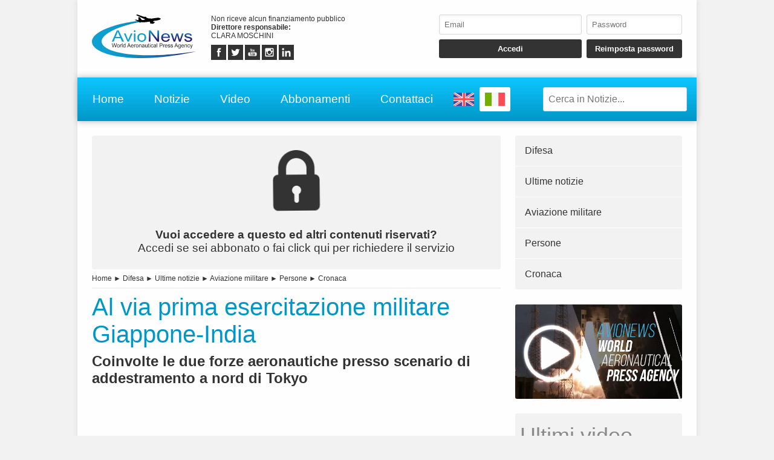

--- FILE ---
content_type: text/html; charset=UTF-8
request_url: https://www.avionews.it/it/item/1248950-al-via-prima-esercitazione-militare-giappone-india.html
body_size: 6843
content:
<!DOCTYPE html>
<html lang="IT" prefix="og: https://ogp.me/ns/article#">
	<head>
		<script src="https://platform-api.sharethis.com/js/sharethis.js#property=5abcd1a5003b52001341b05b&product=social-ab" async></script>
		<script src="https://platform.twitter.com/widgets.js" charset="utf-8" async></script>
		<meta http-equiv="content-type" content="text/html;charset=UTF-8">
		<meta name="viewport" content="width=device-width, user-scalable=yes, initial-scale=1.0">
		<meta name="HandheldFriendly" content="true">
		<meta name="format-detection" content="telephone=no">
		<meta name="user-type" content="Guest users">
		<meta property="fb:app_id" content="1079456705536420">
		<script src="https://www.google.com/recaptcha/api.js?render=6LcspkcpAAAAANi2Ie2T0OaslaLsJ-dCf0RqvhpU" async></script>
		<meta property="google-recaptcha-public-key" content="6LcspkcpAAAAANi2Ie2T0OaslaLsJ-dCf0RqvhpU">
		<script async src="https://www.googletagmanager.com/gtag/js?id=G-5CJ3Y29W5W"></script>
		<script>window.dataLayer = window.dataLayer || []; function gtag() { dataLayer.push( arguments ); } gtag( 'js', new Date() ); gtag( 'config', 'G-5CJ3Y29W5W' ); gtag( 'config', 'G-5CJ3Y29W5W', { 'dimension1': 'Guest users' } );</script>
		<script src="https://pagead2.googlesyndication.com/pagead/js/adsbygoogle.js" async></script>
		<link type="text/css" rel="stylesheet" href="https://www.avionews.it/layout/css/shared.min.css?v=987ab412a8e249c0f060c725915b51d9">
		<link type="text/css" rel="stylesheet" href="https://www.avionews.it/layout/css/index.min.css?v=802184cc5b38d16f3b4b6c7bf5444fa9">

		<script src="https://cdn.jsdelivr.net/npm/jquery@3.7.1/dist/jquery.min.js" integrity="sha256-/JqT3SQfawRcv/BIHPThkBvs0OEvtFFmqPF/lYI/Cxo=" crossorigin="anonymous"></script>
		<script src="https://www.avionews.it/layout/js/index.min.js?v=5b8ea8cb3d6ac31e7422be9eaa6291f4" defer></script>
		<link rel="alternate" href="https://www.avionews.it/en/item/1248960-first-japan-india-military-exercise-kicks-off.html" hreflang="EN" />
		<script type="application/ld+json">{"@context":"https:\/\/schema.org","@type":"NewsArticle","isAccessibleForFree":"True","url":"https:\/\/www.avionews.it\/item\/1248950-al-via-prima-esercitazione-militare-giappone-india.html","mainEntityOfPage":"https:\/\/www.avionews.it\/item\/1248950-al-via-prima-esercitazione-militare-giappone-india.html","headline":"Al via prima esercitazione militare Giappone-India","articleBody":"Al via la prima esercitazione congiunta tra l'aeronautica militare del Giappone e quella dell'India. Lo scenario dell'addestramento si trova nella prefettura di Ibaraki, situata a nord-est della capitale Tokyo. Le manovre nei cieli simuleranno azioni da combattimento che proseguiranno, come da programma,...","datePublished":"2023-01-17T14:29:57+00:00","dateModified":"2023-01-17T15:22:26+00:00","publisher":{"@type":"Organization","name":"AVIONEWS - World Aeronautical Press Agency","logo":"https:\/\/www.avionews.it\/layout\/elements\/logo.svg"},"image":["https:\/\/www.avionews.it\/resources\/originals\/1a64f6033faf1b7abc9e6863f26e71b4.webp","https:\/\/www.avionews.it\/resources\/big\/1a64f6033faf1b7abc9e6863f26e71b4.webp.webp","https:\/\/www.avionews.it\/resources\/small\/1a64f6033faf1b7abc9e6863f26e71b4.webp.webp"],"author":{"@type":"Person","givenName":"Giordano","familyName":"Contu","jobTitle":"Collaboratore","alternateName":"Gic","url":"https:\/\/www.avionews.it\/it\/user\/giordano-contu-84\/","brand":{"@type":"Organization","name":"AVIONEWS - World Aeronautical Press Agency","logo":"https:\/\/www.avionews.it\/layout\/elements\/logo.svg"},"gender":"male"}}</script>
		<script type="application/ld+json">[{"@context":"https:\/\/schema.org","@type":"BreadcrumbList","itemListElement":[{"@type":"ListItem","position":1,"name":"Difesa","item":"https:\/\/www.avionews.it\/it\/items\/difesa-10\/"},{"@type":"ListItem","position":2,"name":"Al via prima esercitazione militare Giappone-India"}]},{"@context":"https:\/\/schema.org","@type":"BreadcrumbList","itemListElement":[{"@type":"ListItem","position":1,"name":"Ultime notizie","item":"https:\/\/www.avionews.it\/it\/items\/ultime-notizie-16\/"},{"@type":"ListItem","position":2,"name":"Al via prima esercitazione militare Giappone-India"}]},{"@context":"https:\/\/schema.org","@type":"BreadcrumbList","itemListElement":[{"@type":"ListItem","position":1,"name":"Aviazione militare","item":"https:\/\/www.avionews.it\/it\/items\/aviazione-militare-17\/"},{"@type":"ListItem","position":2,"name":"Al via prima esercitazione militare Giappone-India"}]},{"@context":"https:\/\/schema.org","@type":"BreadcrumbList","itemListElement":[{"@type":"ListItem","position":1,"name":"Persone","item":"https:\/\/www.avionews.it\/it\/items\/persone-22\/"},{"@type":"ListItem","position":2,"name":"Al via prima esercitazione militare Giappone-India"}]},{"@context":"https:\/\/schema.org","@type":"BreadcrumbList","itemListElement":[{"@type":"ListItem","position":1,"name":"Cronaca","item":"https:\/\/www.avionews.it\/it\/items\/cronaca-24\/"},{"@type":"ListItem","position":2,"name":"Al via prima esercitazione militare Giappone-India"}]}]</script>
		<link rel="canonical" href="https://www.avionews.it/item/1248950-al-via-prima-esercitazione-militare-giappone-india.html">
		<meta name="twitter:card" content="summary_large_image">
		<meta name="twitter:site" content="@avionews - world aeronautical press agency">
		<meta name="twitter:title" content="Al via prima esercitazione militare Giappone-India">
		<meta name="twitter:description" content="Al via la prima esercitazione congiunta tra l'aeronautica militare del Giappone e quella dell'India. Lo scenario dell'addestramento si trova nella prefettura di Ibaraki, situata a nord-est della capitale Tokyo. Le manovre nei cieli simuleranno azioni da combattimento che proseguiranno, come da programma,...">
		<meta name="twitter:image" content="https://www.avionews.it/resources/originals/1a64f6033faf1b7abc9e6863f26e71b4.webp">
		<meta property="og:type" content="article">
		<meta property="article:published_time" content="2023-01-17T14:29:57+00:00">
		<meta property="article:modified_time" content="2023-01-17T15:22:26+00:00">
		<meta property="article:section" content="Difesa">
		<meta property="article:section" content="Ultime notizie">
		<meta property="article:section" content="Aviazione militare">
		<meta property="article:section" content="Persone">
		<meta property="article:section" content="Cronaca">
		<meta property="article:tag" content="esercitazione militare, aeronautica Giappone, aeronautica India, Ibaraki, Mitsubishi F-2, Boeing, F-15 Eagle, Indian Air Force, Sukhoi, Su-30MKI, aerei trasporto, Boeing, C-17, Globemaster, Ilyushin IL-78">
		<meta property="og:site_name" content="AVIONEWS - World Aeronautical Press Agency">
		<meta property="og:title" content="Al via prima esercitazione militare Giappone-India">
		<meta property="og:description" content="Al via la prima esercitazione congiunta tra l'aeronautica militare del Giappone e quella dell'India. Lo scenario dell'addestramento si trova nella prefettura di Ibaraki, situata a nord-est della capitale Tokyo. Le manovre nei cieli simuleranno azioni da combattimento che proseguiranno, come da programma,...">
		<meta property="og:locale" content="IT">
		<meta property="og:url" content="https://www.avionews.it/item/1248950-al-via-prima-esercitazione-militare-giappone-india.html">
		<meta property="og:image" content="https://www.avionews.it/resources/originals/1a64f6033faf1b7abc9e6863f26e71b4.webp">
		<meta property="og:image:secure_url" content="https://www.avionews.it/resources/originals/1a64f6033faf1b7abc9e6863f26e71b4.webp">
		<meta property="og:image:width" content="1280">
		<meta property="og:image:height" content="960">
		<meta name="keywords" content="esercitazione militare, aeronautica Giappone, aeronautica India, Ibaraki, Mitsubishi F-2, Boeing, F-15 Eagle, Indian Air Force, Sukhoi, Su-30MKI, aerei trasporto, Boeing, C-17, Globemaster, Ilyushin IL-78">
		<meta name="description" content="Al via la prima esercitazione congiunta tra l'aeronautica militare del Giappone e quella dell'India. Lo scenario dell'addestramento si trova nella prefettura di Ibaraki, situata a nord-est della capitale Tokyo. Le manovre nei cieli simuleranno azioni da combattimento che proseguiranno, come da programma,...">
		<meta name="robots" content="noarchive">
		<meta name="robots" content="max-image-preview:large">
		<title>Al via prima esercitazione militare Giappone-India</title>
	</head>
	<body
		data-generic-error="Errore inatteso. Se il problema persiste contattare l’assistenza"
		data-connection-error-message="Errore inatteso. Verificare la connessione di rete e riprovare"
	>
		<div id="fb-root"></div>
		<script>(function(d, s, id) {var js, fjs = d.getElementsByTagName(s)[0];if(d.getElementById(id)) return;js = d.createElement(s); js.id = id;js.src = "//connect.facebook.net/it_IT/sdk.js#xfbml=1&version=v2.7";fjs.parentNode.insertBefore(js, fjs);}(document, 'script', 'facebook-jssdk'));</script>
		<header>
			<section>
				<a href="https://www.avionews.it/it/"><img src="https://www.avionews.it/layout/elements/logo.svg" width="300" height="125" alt="AVIONEWS - World Aeronautical Press Agency" title="" id="main-logo" /></a>
				<p class="agency">Non riceve alcun finanziamento pubblico<br /><b>Direttore responsabile: </b><br />CLARA MOSCHINI</p>
				<article class="socials">
					<a href="https://fb.me/AvionewsWorldAeronauticalPressAgency" target="_blank" rel="noopener"><img src="https://www.avionews.it/layout/elements/socials/facebook.svg" width="150" height="150" alt="Facebook" title="Visita la nostra pagina Facebook" /></a>
					<a href="https://twitter.com/AVIONEWS" target="_blank" rel="noopener"><img src="https://www.avionews.it/layout/elements/socials/twitter.svg" width="150" height="150" alt="Twitter" title="Visita la nostra pagina Twitter" /></a>
					<a href="https://www.youtube.com/c/AvionewsTv" target="_blank" rel="noopener"><img src="https://www.avionews.it/layout/elements/socials/youtube.svg" width="150" height="150" alt="Youtube" title="Visita il nostro canale Youtube" /></a>
					<a href="https://www.instagram.com/avionews.it/" target="_blank" rel="noopener"><img src="https://www.avionews.it/layout/elements/socials/instagram.svg" width="150" height="150" alt="Instagram" title="Visita la nostra pagina Instagram" /></a>
					<a href="https://www.linkedin.com/company/avionews" target="_blank" rel="noopener"><img src="https://www.avionews.it/layout/elements/socials/linkedin.svg" width="150" height="150" alt="LinkedIn" title="Visita la nostra pagina LinkedIn" /></a>
				</article>
			</section>
			<aside>
				<form id="login-form">
					<input type="email" autocomplete="username" class="custom" placeholder="Email" required />
					<input type="password" autocomplete="current-password" class="custom" placeholder="Password" pattern="\S{6,}" required />
					<input type="submit" value="Accedi" class="custom" />
					<input type="button" value="Reimposta password" class="custom" data-href="https://www.avionews.it/it/recovery" />
				</form>
			</aside>
		</header>
		<nav>
			<a href="https://www.avionews.it/it/" accesskey="h">Home</a>
			<a href="https://www.avionews.it/it/items/" accesskey="n">Notizie</a>
			<a href="https://www.avionews.it/it/items/video-32/" accesskey="v">Video</a>
			<a href="https://www.avionews.it/it/subscriptions/" accesskey="s">Abbonamenti</a>
			<a href="https://www.avionews.it/it/informations/" accesskey="i">Contattaci</a>
			<a href="https://www.avionews.it/en/item/1248960-first-japan-india-military-exercise-kicks-off.html" class="flag"><img src="https://www.avionews.it/layout/elements/flags/en.svg" width="229" height="150" alt="English" title="English" /></a>
			<a href="https://www.avionews.it/it/item/1248950-al-via-prima-esercitazione-militare-giappone-india.html" class="flag current"><img src="https://www.avionews.it/layout/elements/flags/it.svg" width="229" height="150" alt="Italiano" title="Italiano" /></a>
			<input type="search" id="main-search" class="custom" value="" placeholder="Cerca in Notizie..." data-url="https://www.avionews.it/it/items/" />
			<button id="main-menu">Menu</button>
		</nav>
		<div id="alternative-menu">
			<nav>
				<a href="https://www.avionews.it/it/" accesskey="h">Home</a>
				<a href="https://www.avionews.it/it/items/" accesskey="n">Notizie</a>
				<nav class="categories">
					<a href="https://www.avionews.it/it/items/aeroporti-4/">Aeroporti</a>
					<a href="https://www.avionews.it/it/items/aerospazio-2/">Aerospazio</a>
					<a href="https://www.avionews.it/it/items/approfondimenti-11/">Approfondimenti</a>
					<a href="https://www.avionews.it/it/items/atti-governativi-21/">Atti governativi</a>
					<a href="https://www.avionews.it/it/items/aviazione-civile-6/">Aviazione civile</a>
					<a href="https://www.avionews.it/it/items/aviazione-militare-17/">Aviazione militare</a>
					<a href="https://www.avionews.it/it/items/aviazione-sportiva-25/">Aviazione sportiva</a>
					<a href="https://www.avionews.it/it/items/cargo-5/">Cargo</a>
					<a href="https://www.avionews.it/it/items/compagnie-3/">Compagnie</a>
					<a href="https://www.avionews.it/it/items/comunicati-stampa-23/">Comunicati stampa</a>
					<a href="https://www.avionews.it/it/items/convegni-8/">Convegni</a>
					<a href="https://www.avionews.it/it/items/convertiplani-28/">Convertiplani</a>
					<a href="https://www.avionews.it/it/items/cronaca-24/">Cronaca</a>
					<a href="https://www.avionews.it/it/items/curiosita-9/">Curiosità</a>
					<a href="https://www.avionews.it/it/items/difesa-10/">Difesa</a>
					<a href="https://www.avionews.it/it/items/economia-e-finanza-13/">Economia e finanza</a>
					<a href="https://www.avionews.it/it/items/elicotteri-14/">Elicotteri</a>
					<a href="https://www.avionews.it/it/items/incidenti-1/">Incidenti</a>
					<a href="https://www.avionews.it/it/items/inconvenienti-20/">Inconvenienti</a>
					<a href="https://www.avionews.it/it/items/industria-15/">Industria</a>
					<a href="https://www.avionews.it/it/items/meteorologia-30/">Meteorologia</a>
					<a href="https://www.avionews.it/it/items/mostre-e-manifestazioni-12/">Mostre e manifestazioni</a>
					<a href="https://www.avionews.it/it/items/musei-19/">Musei</a>
					<a href="https://www.avionews.it/it/items/parlano-di-noi-31/">Parlano di noi</a>
					<a href="https://www.avionews.it/it/items/persone-22/">Persone</a>
					<a href="https://www.avionews.it/it/items/protezione-civile-7/">Protezione civile</a>
					<a href="https://www.avionews.it/it/items/scienza-e-tecnologia-26/">Scienza e tecnologia</a>
					<a href="https://www.avionews.it/it/items/sicurezza-27/">Sicurezza</a>
					<a href="https://www.avionews.it/it/items/uas-droni-29/">UAS-Droni</a>
					<a href="https://www.avionews.it/it/items/ultime-notizie-16/">Ultime notizie</a>
					<a href="https://www.avionews.it/it/items/varie-18/">Varie</a>
					<a href="https://www.avionews.it/it/items/video-32/">Video</a>
				</nav>
				<a href="https://www.avionews.it/it/subscriptions/" accesskey="s">Abbonamenti</a>
				<a href="https://www.avionews.it/it/privacy/">Privacy</a>
				<a href="https://www.avionews.it/it/terms/">Condizioni d’uso</a>
			</nav>
		</div>
		<main>
			<article lang="IT" class="item">
				<a href="https://www.avionews.it/it/subscriptions/"><p class="alert"><img src="https://www.avionews.it/layout/elements/reserved.svg" alt="" title="" /><br /><b>Vuoi accedere a questo ed altri contenuti riservati?</b><br />Accedi se sei abbonato o fai click qui per richiedere il servizio</p></a>
				<nav class="directory">
<a href="https://www.avionews.it/it/">Home</a> ► <a href="https://www.avionews.it/it/items/difesa-10/">Difesa</a> ► <a href="https://www.avionews.it/it/items/ultime-notizie-16/">Ultime notizie</a> ► <a href="https://www.avionews.it/it/items/aviazione-militare-17/">Aviazione militare</a> ► <a href="https://www.avionews.it/it/items/persone-22/">Persone</a> ► <a href="https://www.avionews.it/it/items/cronaca-24/">Cronaca</a>				</nav>
				<h1 class="title">Al via prima esercitazione militare Giappone-India</h1>
				<h2 class="subtitle">Coinvolte le due forze aeronautiche presso scenario di addestramento a nord di Tokyo</h2>
				<div class="sharethis-inline-share-buttons noprint"></div>
<section class="ad" style="min-height:170px">
<ins class="adsbygoogle" style="display:block; text-align:center;" data-ad-layout="in-article" data-ad-format="fluid" data-ad-client="ca-pub-9466431875841771" data-ad-slot="1218206571"></ins>
<script>(adsbygoogle = window.adsbygoogle || []).push({});</script>
</section>				<picture>
					<a href="https://www.avionews.it/resource/42465-aereo-da-guerra-giapponese-f-2-costruito-da-mitsubishi.html"><img src="https://www.avionews.it/resources/big/1a64f6033faf1b7abc9e6863f26e71b4.webp.webp" width="1200" height="900" loading="lazy" alt="" title="Aereo da guerra giapponese F-2 costruito da Mitsubishi" /></a>
				</picture>
				<div class="details">				<p>Al via la prima esercitazione congiunta tra l'aeronautica militare del Giappone e quella dell'India. Lo scenario dell'addestramento si trova nella prefettura di Ibaraki, situata a nord-est della capitale Tokyo. Le manovre nei cieli simuleranno azioni da combattimento che proseguiranno, come da programma, fino al 26 gennaio 2023.&nbsp;Le operazioni &quot;nascono dalla comune volont&agrave; di rafforzare la cooperazione i...</p>
</div>
				<div class="clear"></div>
				<div class="signature">
					<b>Gic - 1248950</b><br />
					<time datetime="2023-01-17T14:29:57+00:00">Tokyo, Giappone, 17/01/2023 14:29</time><br />
					AVIONEWS - World Aeronautical Press Agency				</div>
				<fieldset>
					<legend>Simili</legend>
					<section class="big-news">
						<article>
							<a href="https://www.avionews.it/it/item/1267476-tutela-dei-viaggiatori-aerei-confronto-istituzionale-a-roma.html">
								<picture><img src="https://www.avionews.it/resources/small/41bb2ccc050538ad2f2b2d105479d08c.jpeg.webp" width="160" height="200" loading="lazy" alt="" title="Locandina dell&#039;evento di venerd&igrave; 23 gennaio 2026, alle 11:00, presso lo Spazio Europa in piazza Venezia 6 a Roma: incontro dedicato alla tutela dei diritti dei passeggeri aerei" /></picture>
								<h1><span class="category">Compagnie</span>Tutela dei viaggiatori aerei: confronto istituzionale a Roma</h1>
								<h2>Incontro del 23 gennaio a Spazio Europa su normative, associazioni e gestione aeroportuale</h2>
								<time datetime="2026-01-22T09:00:00+00:00"></time>
								<p>Venerd&igrave; 23 gennaio alle 11, allo Spazio Europa (Piazza Venezia 6, Roma), si tiene un incontro sui diritti dei passeggeri aerei: eurodeputati, istituzioni, associazioni ed operatori discuteranno norme, pratiche aeroportuali e strumenti di tutela <span>continua</span></p>
							</a>
						</article>
						<article>
							<a href="https://www.avionews.it/it/item/1267475-tensioni-a-davos-relazioni-transatlantiche-in-apprensione.html">
								<picture><img src="https://www.avionews.it/resources/small/0f6684cc71721377b8d8994149d3928d.jpg.webp" width="200" height="133" loading="lazy" alt="" title="Il presidente della Commissione Ue Ursula von der Leyen" /></picture>
								<h1><span class="category">Convegni</span>Tensioni a Davos: relazioni transatlantiche in apprensione</h1>
								<h2>Assenze e dissensi: divisioni sulle politiche energetiche e sull&#039;iniziativa americana per Gaza</h2>
								<time datetime="2026-01-22T08:50:00+00:00"></time>
								<p>A Davos il presidente Usa &egrave; rimasto isolato: ritardo e toni polemici hanno spinto molti leader europei ad evitare incontri. Si sono registrate tensioni diplomatiche, una cena interrotta ed una proposta Usa su Gaza sostenuta soprattutto da Paesi non europei <span>continua</span></p>
							</a>
						</article>
						<article>
							<a href="https://www.avionews.it/it/item/1267474-assaeroporti-su-tassa-sui-piccoli-pacchi-extra-ue.html">
								<picture><img src="https://www.avionews.it/resources/small/d1da91653e60eec62ddd2f4308db66e1.webp.webp" width="200" height="138" loading="lazy" alt="" title="Valentina Menin &egrave; il nuovo Direttore Generale di Assaeroporti" /></picture>
								<h1><span class="category">Aeroporti</span>Assaeroporti su tassa sui piccoli pacchi extra Ue</h1>
								<h2>Misura inefficace senza coordinamento Unione europea</h2>
								<time datetime="2026-01-21T17:00:45+00:00"></time>
								<p>&ldquo;Sulla tassa sui piccoli pacchi extra Ue, facciamo nostro l&rsquo;appello di Confetra per un approccio unitario a livello europeo&rdquo; ha dichiarato il direttore generale di Assaeroporti Valentina Menin.&ldquo;Non mettiam... <span>continua</span></p>
							</a>
						</article>
					</section>
				</fieldset>
				<div class="sharethis-inline-share-buttons noprint"></div>
			</article>
			<aside>
				<nav>
<a href="https://www.avionews.it/it/items/difesa-10/">Difesa</a><a href="https://www.avionews.it/it/items/ultime-notizie-16/">Ultime notizie</a><a href="https://www.avionews.it/it/items/aviazione-militare-17/">Aviazione militare</a><a href="https://www.avionews.it/it/items/persone-22/">Persone</a><a href="https://www.avionews.it/it/items/cronaca-24/">Cronaca</a>				</nav>
			<section class="ad">
				<a href="https://www.youtube.com/watch?v=EDyL895DrjM" data-video="https://www.youtube.com/embed/EDyL895DrjM?rel=0&amp;showinfo=0"><img src="https://www.avionews.it/layout/elements/promo-it.jpg" width="1000" height="563" loading="lazy" alt="Presentazione AVIONEWS" title="Guarda la video presentazione dell'agenzia di stampa AVIONEWS"></a>
			</section>
				<section class="videos">
					<h1>Ultimi video</h1>
					<nav>
					<a href="https://www.avionews.it/it/item/1267161-124esima-assemblea-ifsc-a-roma-safety-dati-e-prevenzione-per-anticipare-i-rischi.html"><img src="https://www.avionews.it/resources/small/39c8639419f023d5d78916c6f8f17baf.jpg.webp" width="200" height="112" loading="lazy" alt="" /><b>124esima assemblea Ifsc a Roma: safety, dati e prevenzione per anticipare i rischi</b>Interventi di Enac, Enac Servizi, Ifsc ed esperti su addestramento data-driven, performance quotidiana e segnali deboli</a>
					<a href="https://www.avionews.it/it/item/1267108-elt-group-prospettive-di-crescita-nel-2026.html"><img src="https://www.avionews.it/resources/small/883ad45953273a97b313f072464f6fff.jpg.webp" width="200" height="112" loading="lazy" alt="" /><b>Elt Group: prospettive di crescita nel 2026</b>Il settore della tecnologia a servizio della difesa sta vivendo periodi complessi ma di grande sviluppo. Lo dimostrano i considerevoli investimenti effettuati da Elt Group, azienda in forte ascesa, con...</a>
					</nav>
					<nav class="controls">
					<a href="https://www.avionews.it/it/items/video-32/">Visualizza video precedenti</a>
					</nav>
				</section>
<section class="ad">
<ins class="adsbygoogle" style="display:block" data-ad-client="ca-pub-9466431875841771" data-ad-slot="4463068438" data-ad-format="auto" data-full-width-responsive="true"></ins>
<script>(adsbygoogle = window.adsbygoogle || []).push({});</script>
</section>			</aside>
		</main>
		<footer data-script-execution-time="0">
			<section>
				<article class="agency">
					<h1>Agenzia di Stampa</h1>
					<p><b>Agenzia: </b>AVIONEWS - World Aeronautical Press Agency&nbsp;&nbsp;&nbsp;&nbsp;&nbsp;<b>Direttore responsabile: </b>CLARA MOSCHINI&nbsp;&nbsp;&nbsp;&nbsp;&nbsp;<b>Casa editrice: </b>Urbevideo S.r.l.s.&nbsp;&nbsp;&nbsp;&nbsp;&nbsp;<b>Partita IVA: </b>14726991004&nbsp;&nbsp;&nbsp;&nbsp;&nbsp;<b>© 2026: </b>AVIONEWS - World Aeronautical Press Agency<br />Agenzia di stampa registrata presso il Registro della Stampa del Tribunale di Roma con il numero 46 e presso il Registro degli Operatori di Comunicazione con il numero 7722<br /><br /><a href="http://www.urbevideo.com/" target="_blank" rel="noopener"><img src="https://www.avionews.it/layout/elements/urbevideo.svg" alt="Urbevideo" title="" style="height:1em;vertical-align:middle;" /></a><a href="http://www.resiel.com/" target="_blank" rel="noopener"><img src="https://www.avionews.it/layout/elements/resiel.svg" alt="Resiel" title="" style="height:1em;vertical-align:middle;" /></a><a href="https://www.avionews.it/subscriptions/">Abbonamenti</a><a href="https://www.avionews.it/informations/">Contattaci</a><a href="https://www.avionews.it/privacy/">Privacy</a><a href="https://www.avionews.it/terms/">Condizioni d’uso</a></p>
				</article>
				<article class="languages">
					<h1>Lingua</h1>
					<a href="https://www.avionews.it/en/item/1248960-first-japan-india-military-exercise-kicks-off.html/" rel="alternate" hreflang="EN" title="English">EN</a>
					<a href="https://www.avionews.it/it/item/1248950-al-via-prima-esercitazione-militare-giappone-india.html/" rel="alternate" hreflang="IT" title="Italiano" class="current">IT</a>
				</article>
				<article class="socials">
					<h1>Seguici Su</h1>
					<a href="https://fb.me/AvionewsWorldAeronauticalPressAgency" target="_blank" rel="noopener"><img src="https://www.avionews.it/layout/elements/socials/facebook.svg" loading="lazy" alt="Facebook" title="Visita la nostra pagina Facebook" /></a>
					<a href="https://twitter.com/AVIONEWS" target="_blank" rel="noopener"><img src="https://www.avionews.it/layout/elements/socials/twitter.svg" loading="lazy" alt="Twitter" title="Visita la nostra pagina Twitter" /></a>
					<a href="https://www.youtube.com/c/AvionewsTv" target="_blank" rel="noopener"><img src="https://www.avionews.it/layout/elements/socials/youtube.svg" loading="lazy" alt="Youtube" title="Visita il nostro canale Youtube" /></a>
					<a href="https://www.instagram.com/avionews.it/" target="_blank" rel="noopener"><img src="https://www.avionews.it/layout/elements/socials/instagram.svg" loading="lazy" alt="Instagram" title="Visita la nostra pagina Instagram" /></a>
					<a href="https://www.linkedin.com/company/avionews" target="_blank" rel="noopener"><img src="https://www.avionews.it/layout/elements/socials/linkedin.svg" loading="lazy" alt="LinkedIn" title="Visita la nostra pagina LinkedIn" /></a>
				</article>
			</section>
		</footer>
		<div id="videoplayer"></div>
	<script defer src="https://static.cloudflareinsights.com/beacon.min.js/vcd15cbe7772f49c399c6a5babf22c1241717689176015" integrity="sha512-ZpsOmlRQV6y907TI0dKBHq9Md29nnaEIPlkf84rnaERnq6zvWvPUqr2ft8M1aS28oN72PdrCzSjY4U6VaAw1EQ==" data-cf-beacon='{"version":"2024.11.0","token":"6624f4e6501742888dc3f3aedffc59b8","r":1,"server_timing":{"name":{"cfCacheStatus":true,"cfEdge":true,"cfExtPri":true,"cfL4":true,"cfOrigin":true,"cfSpeedBrain":true},"location_startswith":null}}' crossorigin="anonymous"></script>
</body>
</html>

--- FILE ---
content_type: text/html; charset=utf-8
request_url: https://www.google.com/recaptcha/api2/anchor?ar=1&k=6LcspkcpAAAAANi2Ie2T0OaslaLsJ-dCf0RqvhpU&co=aHR0cHM6Ly93d3cuYXZpb25ld3MuaXQ6NDQz&hl=en&v=PoyoqOPhxBO7pBk68S4YbpHZ&size=invisible&anchor-ms=20000&execute-ms=30000&cb=4lrqcqmr5nd5
body_size: 48751
content:
<!DOCTYPE HTML><html dir="ltr" lang="en"><head><meta http-equiv="Content-Type" content="text/html; charset=UTF-8">
<meta http-equiv="X-UA-Compatible" content="IE=edge">
<title>reCAPTCHA</title>
<style type="text/css">
/* cyrillic-ext */
@font-face {
  font-family: 'Roboto';
  font-style: normal;
  font-weight: 400;
  font-stretch: 100%;
  src: url(//fonts.gstatic.com/s/roboto/v48/KFO7CnqEu92Fr1ME7kSn66aGLdTylUAMa3GUBHMdazTgWw.woff2) format('woff2');
  unicode-range: U+0460-052F, U+1C80-1C8A, U+20B4, U+2DE0-2DFF, U+A640-A69F, U+FE2E-FE2F;
}
/* cyrillic */
@font-face {
  font-family: 'Roboto';
  font-style: normal;
  font-weight: 400;
  font-stretch: 100%;
  src: url(//fonts.gstatic.com/s/roboto/v48/KFO7CnqEu92Fr1ME7kSn66aGLdTylUAMa3iUBHMdazTgWw.woff2) format('woff2');
  unicode-range: U+0301, U+0400-045F, U+0490-0491, U+04B0-04B1, U+2116;
}
/* greek-ext */
@font-face {
  font-family: 'Roboto';
  font-style: normal;
  font-weight: 400;
  font-stretch: 100%;
  src: url(//fonts.gstatic.com/s/roboto/v48/KFO7CnqEu92Fr1ME7kSn66aGLdTylUAMa3CUBHMdazTgWw.woff2) format('woff2');
  unicode-range: U+1F00-1FFF;
}
/* greek */
@font-face {
  font-family: 'Roboto';
  font-style: normal;
  font-weight: 400;
  font-stretch: 100%;
  src: url(//fonts.gstatic.com/s/roboto/v48/KFO7CnqEu92Fr1ME7kSn66aGLdTylUAMa3-UBHMdazTgWw.woff2) format('woff2');
  unicode-range: U+0370-0377, U+037A-037F, U+0384-038A, U+038C, U+038E-03A1, U+03A3-03FF;
}
/* math */
@font-face {
  font-family: 'Roboto';
  font-style: normal;
  font-weight: 400;
  font-stretch: 100%;
  src: url(//fonts.gstatic.com/s/roboto/v48/KFO7CnqEu92Fr1ME7kSn66aGLdTylUAMawCUBHMdazTgWw.woff2) format('woff2');
  unicode-range: U+0302-0303, U+0305, U+0307-0308, U+0310, U+0312, U+0315, U+031A, U+0326-0327, U+032C, U+032F-0330, U+0332-0333, U+0338, U+033A, U+0346, U+034D, U+0391-03A1, U+03A3-03A9, U+03B1-03C9, U+03D1, U+03D5-03D6, U+03F0-03F1, U+03F4-03F5, U+2016-2017, U+2034-2038, U+203C, U+2040, U+2043, U+2047, U+2050, U+2057, U+205F, U+2070-2071, U+2074-208E, U+2090-209C, U+20D0-20DC, U+20E1, U+20E5-20EF, U+2100-2112, U+2114-2115, U+2117-2121, U+2123-214F, U+2190, U+2192, U+2194-21AE, U+21B0-21E5, U+21F1-21F2, U+21F4-2211, U+2213-2214, U+2216-22FF, U+2308-230B, U+2310, U+2319, U+231C-2321, U+2336-237A, U+237C, U+2395, U+239B-23B7, U+23D0, U+23DC-23E1, U+2474-2475, U+25AF, U+25B3, U+25B7, U+25BD, U+25C1, U+25CA, U+25CC, U+25FB, U+266D-266F, U+27C0-27FF, U+2900-2AFF, U+2B0E-2B11, U+2B30-2B4C, U+2BFE, U+3030, U+FF5B, U+FF5D, U+1D400-1D7FF, U+1EE00-1EEFF;
}
/* symbols */
@font-face {
  font-family: 'Roboto';
  font-style: normal;
  font-weight: 400;
  font-stretch: 100%;
  src: url(//fonts.gstatic.com/s/roboto/v48/KFO7CnqEu92Fr1ME7kSn66aGLdTylUAMaxKUBHMdazTgWw.woff2) format('woff2');
  unicode-range: U+0001-000C, U+000E-001F, U+007F-009F, U+20DD-20E0, U+20E2-20E4, U+2150-218F, U+2190, U+2192, U+2194-2199, U+21AF, U+21E6-21F0, U+21F3, U+2218-2219, U+2299, U+22C4-22C6, U+2300-243F, U+2440-244A, U+2460-24FF, U+25A0-27BF, U+2800-28FF, U+2921-2922, U+2981, U+29BF, U+29EB, U+2B00-2BFF, U+4DC0-4DFF, U+FFF9-FFFB, U+10140-1018E, U+10190-1019C, U+101A0, U+101D0-101FD, U+102E0-102FB, U+10E60-10E7E, U+1D2C0-1D2D3, U+1D2E0-1D37F, U+1F000-1F0FF, U+1F100-1F1AD, U+1F1E6-1F1FF, U+1F30D-1F30F, U+1F315, U+1F31C, U+1F31E, U+1F320-1F32C, U+1F336, U+1F378, U+1F37D, U+1F382, U+1F393-1F39F, U+1F3A7-1F3A8, U+1F3AC-1F3AF, U+1F3C2, U+1F3C4-1F3C6, U+1F3CA-1F3CE, U+1F3D4-1F3E0, U+1F3ED, U+1F3F1-1F3F3, U+1F3F5-1F3F7, U+1F408, U+1F415, U+1F41F, U+1F426, U+1F43F, U+1F441-1F442, U+1F444, U+1F446-1F449, U+1F44C-1F44E, U+1F453, U+1F46A, U+1F47D, U+1F4A3, U+1F4B0, U+1F4B3, U+1F4B9, U+1F4BB, U+1F4BF, U+1F4C8-1F4CB, U+1F4D6, U+1F4DA, U+1F4DF, U+1F4E3-1F4E6, U+1F4EA-1F4ED, U+1F4F7, U+1F4F9-1F4FB, U+1F4FD-1F4FE, U+1F503, U+1F507-1F50B, U+1F50D, U+1F512-1F513, U+1F53E-1F54A, U+1F54F-1F5FA, U+1F610, U+1F650-1F67F, U+1F687, U+1F68D, U+1F691, U+1F694, U+1F698, U+1F6AD, U+1F6B2, U+1F6B9-1F6BA, U+1F6BC, U+1F6C6-1F6CF, U+1F6D3-1F6D7, U+1F6E0-1F6EA, U+1F6F0-1F6F3, U+1F6F7-1F6FC, U+1F700-1F7FF, U+1F800-1F80B, U+1F810-1F847, U+1F850-1F859, U+1F860-1F887, U+1F890-1F8AD, U+1F8B0-1F8BB, U+1F8C0-1F8C1, U+1F900-1F90B, U+1F93B, U+1F946, U+1F984, U+1F996, U+1F9E9, U+1FA00-1FA6F, U+1FA70-1FA7C, U+1FA80-1FA89, U+1FA8F-1FAC6, U+1FACE-1FADC, U+1FADF-1FAE9, U+1FAF0-1FAF8, U+1FB00-1FBFF;
}
/* vietnamese */
@font-face {
  font-family: 'Roboto';
  font-style: normal;
  font-weight: 400;
  font-stretch: 100%;
  src: url(//fonts.gstatic.com/s/roboto/v48/KFO7CnqEu92Fr1ME7kSn66aGLdTylUAMa3OUBHMdazTgWw.woff2) format('woff2');
  unicode-range: U+0102-0103, U+0110-0111, U+0128-0129, U+0168-0169, U+01A0-01A1, U+01AF-01B0, U+0300-0301, U+0303-0304, U+0308-0309, U+0323, U+0329, U+1EA0-1EF9, U+20AB;
}
/* latin-ext */
@font-face {
  font-family: 'Roboto';
  font-style: normal;
  font-weight: 400;
  font-stretch: 100%;
  src: url(//fonts.gstatic.com/s/roboto/v48/KFO7CnqEu92Fr1ME7kSn66aGLdTylUAMa3KUBHMdazTgWw.woff2) format('woff2');
  unicode-range: U+0100-02BA, U+02BD-02C5, U+02C7-02CC, U+02CE-02D7, U+02DD-02FF, U+0304, U+0308, U+0329, U+1D00-1DBF, U+1E00-1E9F, U+1EF2-1EFF, U+2020, U+20A0-20AB, U+20AD-20C0, U+2113, U+2C60-2C7F, U+A720-A7FF;
}
/* latin */
@font-face {
  font-family: 'Roboto';
  font-style: normal;
  font-weight: 400;
  font-stretch: 100%;
  src: url(//fonts.gstatic.com/s/roboto/v48/KFO7CnqEu92Fr1ME7kSn66aGLdTylUAMa3yUBHMdazQ.woff2) format('woff2');
  unicode-range: U+0000-00FF, U+0131, U+0152-0153, U+02BB-02BC, U+02C6, U+02DA, U+02DC, U+0304, U+0308, U+0329, U+2000-206F, U+20AC, U+2122, U+2191, U+2193, U+2212, U+2215, U+FEFF, U+FFFD;
}
/* cyrillic-ext */
@font-face {
  font-family: 'Roboto';
  font-style: normal;
  font-weight: 500;
  font-stretch: 100%;
  src: url(//fonts.gstatic.com/s/roboto/v48/KFO7CnqEu92Fr1ME7kSn66aGLdTylUAMa3GUBHMdazTgWw.woff2) format('woff2');
  unicode-range: U+0460-052F, U+1C80-1C8A, U+20B4, U+2DE0-2DFF, U+A640-A69F, U+FE2E-FE2F;
}
/* cyrillic */
@font-face {
  font-family: 'Roboto';
  font-style: normal;
  font-weight: 500;
  font-stretch: 100%;
  src: url(//fonts.gstatic.com/s/roboto/v48/KFO7CnqEu92Fr1ME7kSn66aGLdTylUAMa3iUBHMdazTgWw.woff2) format('woff2');
  unicode-range: U+0301, U+0400-045F, U+0490-0491, U+04B0-04B1, U+2116;
}
/* greek-ext */
@font-face {
  font-family: 'Roboto';
  font-style: normal;
  font-weight: 500;
  font-stretch: 100%;
  src: url(//fonts.gstatic.com/s/roboto/v48/KFO7CnqEu92Fr1ME7kSn66aGLdTylUAMa3CUBHMdazTgWw.woff2) format('woff2');
  unicode-range: U+1F00-1FFF;
}
/* greek */
@font-face {
  font-family: 'Roboto';
  font-style: normal;
  font-weight: 500;
  font-stretch: 100%;
  src: url(//fonts.gstatic.com/s/roboto/v48/KFO7CnqEu92Fr1ME7kSn66aGLdTylUAMa3-UBHMdazTgWw.woff2) format('woff2');
  unicode-range: U+0370-0377, U+037A-037F, U+0384-038A, U+038C, U+038E-03A1, U+03A3-03FF;
}
/* math */
@font-face {
  font-family: 'Roboto';
  font-style: normal;
  font-weight: 500;
  font-stretch: 100%;
  src: url(//fonts.gstatic.com/s/roboto/v48/KFO7CnqEu92Fr1ME7kSn66aGLdTylUAMawCUBHMdazTgWw.woff2) format('woff2');
  unicode-range: U+0302-0303, U+0305, U+0307-0308, U+0310, U+0312, U+0315, U+031A, U+0326-0327, U+032C, U+032F-0330, U+0332-0333, U+0338, U+033A, U+0346, U+034D, U+0391-03A1, U+03A3-03A9, U+03B1-03C9, U+03D1, U+03D5-03D6, U+03F0-03F1, U+03F4-03F5, U+2016-2017, U+2034-2038, U+203C, U+2040, U+2043, U+2047, U+2050, U+2057, U+205F, U+2070-2071, U+2074-208E, U+2090-209C, U+20D0-20DC, U+20E1, U+20E5-20EF, U+2100-2112, U+2114-2115, U+2117-2121, U+2123-214F, U+2190, U+2192, U+2194-21AE, U+21B0-21E5, U+21F1-21F2, U+21F4-2211, U+2213-2214, U+2216-22FF, U+2308-230B, U+2310, U+2319, U+231C-2321, U+2336-237A, U+237C, U+2395, U+239B-23B7, U+23D0, U+23DC-23E1, U+2474-2475, U+25AF, U+25B3, U+25B7, U+25BD, U+25C1, U+25CA, U+25CC, U+25FB, U+266D-266F, U+27C0-27FF, U+2900-2AFF, U+2B0E-2B11, U+2B30-2B4C, U+2BFE, U+3030, U+FF5B, U+FF5D, U+1D400-1D7FF, U+1EE00-1EEFF;
}
/* symbols */
@font-face {
  font-family: 'Roboto';
  font-style: normal;
  font-weight: 500;
  font-stretch: 100%;
  src: url(//fonts.gstatic.com/s/roboto/v48/KFO7CnqEu92Fr1ME7kSn66aGLdTylUAMaxKUBHMdazTgWw.woff2) format('woff2');
  unicode-range: U+0001-000C, U+000E-001F, U+007F-009F, U+20DD-20E0, U+20E2-20E4, U+2150-218F, U+2190, U+2192, U+2194-2199, U+21AF, U+21E6-21F0, U+21F3, U+2218-2219, U+2299, U+22C4-22C6, U+2300-243F, U+2440-244A, U+2460-24FF, U+25A0-27BF, U+2800-28FF, U+2921-2922, U+2981, U+29BF, U+29EB, U+2B00-2BFF, U+4DC0-4DFF, U+FFF9-FFFB, U+10140-1018E, U+10190-1019C, U+101A0, U+101D0-101FD, U+102E0-102FB, U+10E60-10E7E, U+1D2C0-1D2D3, U+1D2E0-1D37F, U+1F000-1F0FF, U+1F100-1F1AD, U+1F1E6-1F1FF, U+1F30D-1F30F, U+1F315, U+1F31C, U+1F31E, U+1F320-1F32C, U+1F336, U+1F378, U+1F37D, U+1F382, U+1F393-1F39F, U+1F3A7-1F3A8, U+1F3AC-1F3AF, U+1F3C2, U+1F3C4-1F3C6, U+1F3CA-1F3CE, U+1F3D4-1F3E0, U+1F3ED, U+1F3F1-1F3F3, U+1F3F5-1F3F7, U+1F408, U+1F415, U+1F41F, U+1F426, U+1F43F, U+1F441-1F442, U+1F444, U+1F446-1F449, U+1F44C-1F44E, U+1F453, U+1F46A, U+1F47D, U+1F4A3, U+1F4B0, U+1F4B3, U+1F4B9, U+1F4BB, U+1F4BF, U+1F4C8-1F4CB, U+1F4D6, U+1F4DA, U+1F4DF, U+1F4E3-1F4E6, U+1F4EA-1F4ED, U+1F4F7, U+1F4F9-1F4FB, U+1F4FD-1F4FE, U+1F503, U+1F507-1F50B, U+1F50D, U+1F512-1F513, U+1F53E-1F54A, U+1F54F-1F5FA, U+1F610, U+1F650-1F67F, U+1F687, U+1F68D, U+1F691, U+1F694, U+1F698, U+1F6AD, U+1F6B2, U+1F6B9-1F6BA, U+1F6BC, U+1F6C6-1F6CF, U+1F6D3-1F6D7, U+1F6E0-1F6EA, U+1F6F0-1F6F3, U+1F6F7-1F6FC, U+1F700-1F7FF, U+1F800-1F80B, U+1F810-1F847, U+1F850-1F859, U+1F860-1F887, U+1F890-1F8AD, U+1F8B0-1F8BB, U+1F8C0-1F8C1, U+1F900-1F90B, U+1F93B, U+1F946, U+1F984, U+1F996, U+1F9E9, U+1FA00-1FA6F, U+1FA70-1FA7C, U+1FA80-1FA89, U+1FA8F-1FAC6, U+1FACE-1FADC, U+1FADF-1FAE9, U+1FAF0-1FAF8, U+1FB00-1FBFF;
}
/* vietnamese */
@font-face {
  font-family: 'Roboto';
  font-style: normal;
  font-weight: 500;
  font-stretch: 100%;
  src: url(//fonts.gstatic.com/s/roboto/v48/KFO7CnqEu92Fr1ME7kSn66aGLdTylUAMa3OUBHMdazTgWw.woff2) format('woff2');
  unicode-range: U+0102-0103, U+0110-0111, U+0128-0129, U+0168-0169, U+01A0-01A1, U+01AF-01B0, U+0300-0301, U+0303-0304, U+0308-0309, U+0323, U+0329, U+1EA0-1EF9, U+20AB;
}
/* latin-ext */
@font-face {
  font-family: 'Roboto';
  font-style: normal;
  font-weight: 500;
  font-stretch: 100%;
  src: url(//fonts.gstatic.com/s/roboto/v48/KFO7CnqEu92Fr1ME7kSn66aGLdTylUAMa3KUBHMdazTgWw.woff2) format('woff2');
  unicode-range: U+0100-02BA, U+02BD-02C5, U+02C7-02CC, U+02CE-02D7, U+02DD-02FF, U+0304, U+0308, U+0329, U+1D00-1DBF, U+1E00-1E9F, U+1EF2-1EFF, U+2020, U+20A0-20AB, U+20AD-20C0, U+2113, U+2C60-2C7F, U+A720-A7FF;
}
/* latin */
@font-face {
  font-family: 'Roboto';
  font-style: normal;
  font-weight: 500;
  font-stretch: 100%;
  src: url(//fonts.gstatic.com/s/roboto/v48/KFO7CnqEu92Fr1ME7kSn66aGLdTylUAMa3yUBHMdazQ.woff2) format('woff2');
  unicode-range: U+0000-00FF, U+0131, U+0152-0153, U+02BB-02BC, U+02C6, U+02DA, U+02DC, U+0304, U+0308, U+0329, U+2000-206F, U+20AC, U+2122, U+2191, U+2193, U+2212, U+2215, U+FEFF, U+FFFD;
}
/* cyrillic-ext */
@font-face {
  font-family: 'Roboto';
  font-style: normal;
  font-weight: 900;
  font-stretch: 100%;
  src: url(//fonts.gstatic.com/s/roboto/v48/KFO7CnqEu92Fr1ME7kSn66aGLdTylUAMa3GUBHMdazTgWw.woff2) format('woff2');
  unicode-range: U+0460-052F, U+1C80-1C8A, U+20B4, U+2DE0-2DFF, U+A640-A69F, U+FE2E-FE2F;
}
/* cyrillic */
@font-face {
  font-family: 'Roboto';
  font-style: normal;
  font-weight: 900;
  font-stretch: 100%;
  src: url(//fonts.gstatic.com/s/roboto/v48/KFO7CnqEu92Fr1ME7kSn66aGLdTylUAMa3iUBHMdazTgWw.woff2) format('woff2');
  unicode-range: U+0301, U+0400-045F, U+0490-0491, U+04B0-04B1, U+2116;
}
/* greek-ext */
@font-face {
  font-family: 'Roboto';
  font-style: normal;
  font-weight: 900;
  font-stretch: 100%;
  src: url(//fonts.gstatic.com/s/roboto/v48/KFO7CnqEu92Fr1ME7kSn66aGLdTylUAMa3CUBHMdazTgWw.woff2) format('woff2');
  unicode-range: U+1F00-1FFF;
}
/* greek */
@font-face {
  font-family: 'Roboto';
  font-style: normal;
  font-weight: 900;
  font-stretch: 100%;
  src: url(//fonts.gstatic.com/s/roboto/v48/KFO7CnqEu92Fr1ME7kSn66aGLdTylUAMa3-UBHMdazTgWw.woff2) format('woff2');
  unicode-range: U+0370-0377, U+037A-037F, U+0384-038A, U+038C, U+038E-03A1, U+03A3-03FF;
}
/* math */
@font-face {
  font-family: 'Roboto';
  font-style: normal;
  font-weight: 900;
  font-stretch: 100%;
  src: url(//fonts.gstatic.com/s/roboto/v48/KFO7CnqEu92Fr1ME7kSn66aGLdTylUAMawCUBHMdazTgWw.woff2) format('woff2');
  unicode-range: U+0302-0303, U+0305, U+0307-0308, U+0310, U+0312, U+0315, U+031A, U+0326-0327, U+032C, U+032F-0330, U+0332-0333, U+0338, U+033A, U+0346, U+034D, U+0391-03A1, U+03A3-03A9, U+03B1-03C9, U+03D1, U+03D5-03D6, U+03F0-03F1, U+03F4-03F5, U+2016-2017, U+2034-2038, U+203C, U+2040, U+2043, U+2047, U+2050, U+2057, U+205F, U+2070-2071, U+2074-208E, U+2090-209C, U+20D0-20DC, U+20E1, U+20E5-20EF, U+2100-2112, U+2114-2115, U+2117-2121, U+2123-214F, U+2190, U+2192, U+2194-21AE, U+21B0-21E5, U+21F1-21F2, U+21F4-2211, U+2213-2214, U+2216-22FF, U+2308-230B, U+2310, U+2319, U+231C-2321, U+2336-237A, U+237C, U+2395, U+239B-23B7, U+23D0, U+23DC-23E1, U+2474-2475, U+25AF, U+25B3, U+25B7, U+25BD, U+25C1, U+25CA, U+25CC, U+25FB, U+266D-266F, U+27C0-27FF, U+2900-2AFF, U+2B0E-2B11, U+2B30-2B4C, U+2BFE, U+3030, U+FF5B, U+FF5D, U+1D400-1D7FF, U+1EE00-1EEFF;
}
/* symbols */
@font-face {
  font-family: 'Roboto';
  font-style: normal;
  font-weight: 900;
  font-stretch: 100%;
  src: url(//fonts.gstatic.com/s/roboto/v48/KFO7CnqEu92Fr1ME7kSn66aGLdTylUAMaxKUBHMdazTgWw.woff2) format('woff2');
  unicode-range: U+0001-000C, U+000E-001F, U+007F-009F, U+20DD-20E0, U+20E2-20E4, U+2150-218F, U+2190, U+2192, U+2194-2199, U+21AF, U+21E6-21F0, U+21F3, U+2218-2219, U+2299, U+22C4-22C6, U+2300-243F, U+2440-244A, U+2460-24FF, U+25A0-27BF, U+2800-28FF, U+2921-2922, U+2981, U+29BF, U+29EB, U+2B00-2BFF, U+4DC0-4DFF, U+FFF9-FFFB, U+10140-1018E, U+10190-1019C, U+101A0, U+101D0-101FD, U+102E0-102FB, U+10E60-10E7E, U+1D2C0-1D2D3, U+1D2E0-1D37F, U+1F000-1F0FF, U+1F100-1F1AD, U+1F1E6-1F1FF, U+1F30D-1F30F, U+1F315, U+1F31C, U+1F31E, U+1F320-1F32C, U+1F336, U+1F378, U+1F37D, U+1F382, U+1F393-1F39F, U+1F3A7-1F3A8, U+1F3AC-1F3AF, U+1F3C2, U+1F3C4-1F3C6, U+1F3CA-1F3CE, U+1F3D4-1F3E0, U+1F3ED, U+1F3F1-1F3F3, U+1F3F5-1F3F7, U+1F408, U+1F415, U+1F41F, U+1F426, U+1F43F, U+1F441-1F442, U+1F444, U+1F446-1F449, U+1F44C-1F44E, U+1F453, U+1F46A, U+1F47D, U+1F4A3, U+1F4B0, U+1F4B3, U+1F4B9, U+1F4BB, U+1F4BF, U+1F4C8-1F4CB, U+1F4D6, U+1F4DA, U+1F4DF, U+1F4E3-1F4E6, U+1F4EA-1F4ED, U+1F4F7, U+1F4F9-1F4FB, U+1F4FD-1F4FE, U+1F503, U+1F507-1F50B, U+1F50D, U+1F512-1F513, U+1F53E-1F54A, U+1F54F-1F5FA, U+1F610, U+1F650-1F67F, U+1F687, U+1F68D, U+1F691, U+1F694, U+1F698, U+1F6AD, U+1F6B2, U+1F6B9-1F6BA, U+1F6BC, U+1F6C6-1F6CF, U+1F6D3-1F6D7, U+1F6E0-1F6EA, U+1F6F0-1F6F3, U+1F6F7-1F6FC, U+1F700-1F7FF, U+1F800-1F80B, U+1F810-1F847, U+1F850-1F859, U+1F860-1F887, U+1F890-1F8AD, U+1F8B0-1F8BB, U+1F8C0-1F8C1, U+1F900-1F90B, U+1F93B, U+1F946, U+1F984, U+1F996, U+1F9E9, U+1FA00-1FA6F, U+1FA70-1FA7C, U+1FA80-1FA89, U+1FA8F-1FAC6, U+1FACE-1FADC, U+1FADF-1FAE9, U+1FAF0-1FAF8, U+1FB00-1FBFF;
}
/* vietnamese */
@font-face {
  font-family: 'Roboto';
  font-style: normal;
  font-weight: 900;
  font-stretch: 100%;
  src: url(//fonts.gstatic.com/s/roboto/v48/KFO7CnqEu92Fr1ME7kSn66aGLdTylUAMa3OUBHMdazTgWw.woff2) format('woff2');
  unicode-range: U+0102-0103, U+0110-0111, U+0128-0129, U+0168-0169, U+01A0-01A1, U+01AF-01B0, U+0300-0301, U+0303-0304, U+0308-0309, U+0323, U+0329, U+1EA0-1EF9, U+20AB;
}
/* latin-ext */
@font-face {
  font-family: 'Roboto';
  font-style: normal;
  font-weight: 900;
  font-stretch: 100%;
  src: url(//fonts.gstatic.com/s/roboto/v48/KFO7CnqEu92Fr1ME7kSn66aGLdTylUAMa3KUBHMdazTgWw.woff2) format('woff2');
  unicode-range: U+0100-02BA, U+02BD-02C5, U+02C7-02CC, U+02CE-02D7, U+02DD-02FF, U+0304, U+0308, U+0329, U+1D00-1DBF, U+1E00-1E9F, U+1EF2-1EFF, U+2020, U+20A0-20AB, U+20AD-20C0, U+2113, U+2C60-2C7F, U+A720-A7FF;
}
/* latin */
@font-face {
  font-family: 'Roboto';
  font-style: normal;
  font-weight: 900;
  font-stretch: 100%;
  src: url(//fonts.gstatic.com/s/roboto/v48/KFO7CnqEu92Fr1ME7kSn66aGLdTylUAMa3yUBHMdazQ.woff2) format('woff2');
  unicode-range: U+0000-00FF, U+0131, U+0152-0153, U+02BB-02BC, U+02C6, U+02DA, U+02DC, U+0304, U+0308, U+0329, U+2000-206F, U+20AC, U+2122, U+2191, U+2193, U+2212, U+2215, U+FEFF, U+FFFD;
}

</style>
<link rel="stylesheet" type="text/css" href="https://www.gstatic.com/recaptcha/releases/PoyoqOPhxBO7pBk68S4YbpHZ/styles__ltr.css">
<script nonce="LaAGiePAaqPtPdTsYGN3LQ" type="text/javascript">window['__recaptcha_api'] = 'https://www.google.com/recaptcha/api2/';</script>
<script type="text/javascript" src="https://www.gstatic.com/recaptcha/releases/PoyoqOPhxBO7pBk68S4YbpHZ/recaptcha__en.js" nonce="LaAGiePAaqPtPdTsYGN3LQ">
      
    </script></head>
<body><div id="rc-anchor-alert" class="rc-anchor-alert"></div>
<input type="hidden" id="recaptcha-token" value="[base64]">
<script type="text/javascript" nonce="LaAGiePAaqPtPdTsYGN3LQ">
      recaptcha.anchor.Main.init("[\x22ainput\x22,[\x22bgdata\x22,\x22\x22,\[base64]/[base64]/[base64]/[base64]/[base64]/UltsKytdPUU6KEU8MjA0OD9SW2wrK109RT4+NnwxOTI6KChFJjY0NTEyKT09NTUyOTYmJk0rMTxjLmxlbmd0aCYmKGMuY2hhckNvZGVBdChNKzEpJjY0NTEyKT09NTYzMjA/[base64]/[base64]/[base64]/[base64]/[base64]/[base64]/[base64]\x22,\[base64]\\u003d\\u003d\x22,\x22w4Y5wrfCtlHCksKlGMK4w43DrSRdwpdYwohmwqlCwrLDnXbDv3rCt09Pw6zCgMObwpnDmW3CqsOlw7XDmmvCjRLCjg3DksOLeWLDnhLDncOEwo/ClcKCGsK1S8KrNMODEcONw7DCmcOYwrrCvl4tEzodQklmasKLIcOjw6rDo8OTwr5fwqPDuGwpNcKgWzJHLsO/TkZ7w7gtwqERIsKMdMOFCsKHesO+I8K+w58pUm/DvcOUw4s/[base64]/CoTE6UsKGKsOjQcK2w4nDokp0KUXCksOlwqUew6YpwpjCjcKCwpVCb0gmHcKFZMKGwp1Qw55OwqIgVMKiwp5aw6tYwo8zw7vDrcOxNcO/UDVow5zCp8K3M8O2LzfCg8O8w6nDkMKcwqQmUcKjworCrh3DpsKpw5/DosOMX8OewqjCssO4EsKXwrXDp8OzS8OEwqliG8K6worCgcOKa8OCBcOLFjPDp0Q6w45+w5DCg8KYF8K+w5PDqVh4woDCosK5wrBdeDvCicOEbcK4wpbCtmnCvyI/[base64]/Dj8OHwrwSQTjDhhwQC8OwSsOEw4UTwrrCn8KDbMO0w6HDkFXDgD/Co07Cl2bDl8K8IVHDuzhRI3TCvMOhwojDrMK4wp7CtcO1wqjDmDVjYA5hwoXDgScxT2cAJGMPd8O+wpfCoQMgwqTDhxxHwqMHbMKVNMKswoDCk8OCclzDjMK8CXM0wrTDrsOjQz0rw6pSSMOew4PDmcOSwr8Yw7ldwpnCnMK/IsOGHWcwasOiwpQYwq7Ds8O7U8OBwrPCslnDnsKDesKUHsKRw5lJw7fDsyxSw4bDmMOnw5bDjFfDssOhM8KYK3FmFh8zXTlNw4VGTcKPB8OCw67DvMOpw5HDjgXDlcKdH0HCsVrClsOswr16DWEAwpNWw7Z6w7/Ch8OLw47CuMKfVsOJDXULw6oVwql+wqY/w5rDrcO1KhrCnMKcYEPCuT3DrQnCm8OmworCiMO3Z8O9YsOww70bCcOUP8Kcw4UHb3jDljvCj8Oyw7bDskcqD8Kfw7BJZlErbQU3w7/CmV7CjnMtOArDtXbCksKYw73DrcO+w6rChzdAwq3DsnPDl8K9w6bDrnNtw6RGccOLw5PCmlccwoDDnMKyw6xFw4jDi17Djn/Djj7CssOxwonDuCrDpsKKYsOOZyTDt8OGesK2DkEMacK7IsOAw5fDmMK8L8KDwrTDicO/X8OQw4Vew4zDjsKywrdmCnnCq8O5w5BVRcOMYSnDuMO3FSTCtQ0rKcOFGX/CqTUXAsKmScOnd8KlVGMjRgEYw6DDsAIlwpQPCsOFw5fDl8ONw7JZwrZFw5bCusOfDsOHw4BnSDzDu8K1DsODwpAew7Ipw4/DisOMwqYJwo7Dr8KHwr52w43DrMOsw4zCgsKWwqhWLGLDhMKYMsO0wrvDnnhSwq3Dq3BVw6wlwoY+ccKHw7QEwq92w5/CqU1LwpjCgcKCcTzClUoHEwdXw6hBDMO4VQEaw41gw73DhcO6JcK6fcO/ezjDmsKoIxzDucKyZFoJHcOdw77DvnnDhXcKZMKHTmXDiMKDXmZLZMKGw6PCocOTMRE6wo/[base64]/[base64]/ClcKEw7HDrCLDoMOUw5BMaADCnGRTN0XCssK3engvw4HCqsKucWJmSsOrYEfDm8OMYFnDs8KBw5B1LHt7GsOXecK9Tgh0LWjDtkbCsBw/w4TDiMKDwo1HRgzChkxQF8OKw7fCiy3DvHPCusK9LcOxwpofQ8KMJV4Iw6pHMMKYITNrw67DpnYxIzlyw7HDiHQMwroaw4gYQ3wCCsKgw6M9w75tScK2woImMcKPIMKmNSDDpsOdTzVgw5/ChMObRgknIxLCr8Kww4Q6UiEiw4cQwrTDs8KYdsO+w4YDw6fDkH/Dp8KowpvCo8ORAMOBQsOXwpLDgcKvasOracOswoDDnSLDgiPCjBFeV3bCusOXwpHDumzCqMOQwo1Zw4nCoUIGw4LDlwkxIMOhfXrDl1/DnznDjwTCvsKMw4wITsKFZ8OGE8KLG8OrwprCj8Kzw7B3w5hdw6pmSn/DpG3DlsKDPMOXwpoCw4DDjw3DvcKdJzI/AMO7aMOvOTHDs8OJOWVcEcO7woR4KmfDulBHwokSTsKgGVt0w4fClQzClcKnwpFITMOfwq/CjypQwpwCDcKiHBPDg2vDtE5WcwbCusKDw7XDvDFffCVBYsKPwqoqw6hnw5/DkjYzIw/CgTnDnMOOXGjDgMO0wr8mw7gswos8wqV9WMK9RGJTfsOMw7rCtHY+w5jDqsOkwpF3bsKbAMOzw4Ypwo3CjBDCksOow5/CqcOmwr1Dw5jDt8KHZz9Aw7HDncOAw6VtD8KPej8dwpkCQnnCk8OXwpUCAcOsLyYMwqbCnUA7XG5XH8OfwpTDql9nwqcAIMK1IMOTw47CnH3CsnPCg8OfTcK2ayvCqsKnwoDCv0gQwodqw6sbdMKzwpg/[base64]/DksOMw4hCwrkRTcKQJcK6RRV9wobDl8Omw5TDrQ3DnDsIwp7DqToxPMOfXXA5w6JcwpdtGE/DlGlCwrFawq3Ci8KYwr7Cv1t0J8K+w7LDv8KJE8OobsOVw7Y0w6XCusOgZcKWPMOje8OFLHrCvkpTw5bDtMOxw7PDij3Cq8OGw41XLlnDoEhRw69JZVvCpxDDp8OhUVlyScKqFsKKwozCukt+w6jCrCzDlyrDvcOwwpsBWl/CjsKUYiZywqQZwo8+w6vCgsKzWhk8wqfCoMKow5IPTmPDrMO9w7vCs31Hw5DDpMKbIgJPf8OmF8OpwpvDkzLDksOawrLCqMObOsOpRMKkUcOZw4fCs2nDq2xAwo7Cv0dEKDB+wqJ4UGM8wojCk2/DtMK+I8O7bsO0XcO3wq7CtcKCXcOywqrChsOXYMKrw57Cg8KCKTrDvHbDq3nDqUl+XBBHw5TDiyfDp8OswrvCqsK2wqZHCcOQwq09O2tHwr9cwodgwpDDmgc1wpDDi0otA8ORw43CnMKdSA/CucOeP8KeXcKeOA0Wb2zCsMK9CcKDwp5Gwr/CrQ0Cwoogw5LCgcK4TH8MRG4GwrPDny7ClUHDqXnDrMOUA8K7w4bDtArDlcOFTgHDlBRow4s5WMKCw6rDtMOvNsOywrDCi8KSB1zCoGnCjz/CunnDiDk2w4IsGsOmSsKGw4chV8KbwpjCi8KNw5IdLFLDmMObRVVtFMKKVsOnfHjCgVfDkcKKw6lYbB3CmCF7w5URL8OlK0lVwqXDssOVcsKkw6fDiicFVMKxfnVGV8KtcmPDm8KRU1zDrMKnwpNkecKdw6XDm8O2OHkMUGPDhk0XO8Ked2nCkcOUwrzCgMO/FMKrw4xQSMKXTcK1djAkAjHCrypFw64EwqTDpcOjEsOBVcObcEZURUXCi2Rbw7XCvnXDv3xLQEMqwo14W8K+w61WXAPCjcOzWsK+dcOvGcKhaXtOTTnDm3fCusONcsKjJsOtw47CvRTDj8KSYC4aIFbCncKvXycPNEQoI8K6w6vDuD3Cn2rDjzMywqkgw6bDmB/[base64]/[base64]/CnhLDpMO8WMK5NDQoTsOjFMOOw57CoXDCisKGJ8O/w6XCr8K5w5NEAQTCkMO0w6dRwpfCmsOpTsOBLsOJwqnCjcKvwpsyR8KzasKbcsKZw75Dw64hT0ZaBifCq8KOVFnDoMOPw4x4w7TDh8O0Qk/Dp1V4wqrCqQU0IU4PDMKYesKaS2JDw7vDmH1Mw6jCoilZIMONbgrDl8OEwrkowp91wrorw7DCg8KAwqDDpG7Cr05tw4FbasOBCUTDscOhF8OCMQ/DniEgw7fCnUzCmsOmw4LCikdcFCrCnMKkw51XfcOUwo9JwpnCryfDmDVQw7dfw4F/wp7CvRchwrU0GsOTTjt5CXjDhsOiORvCisOUwpZVwqdLw4/CgMO4w6MVc8OSw6AYfw7DkcKtwrcCwo0/U8OdwpBaJcKywp/ChGXCkmzCt8OxwqxefW4Tw4p5Q8KYaHEfwr0+DcKxwqLDs2V5FcK8QMK4UsO5EcKwEg/DjUTDp8KGVsKEPGFGw5B7IAnDhMKAwoptDsKmOMO8wo/DuizCjSnDmDwaFsKUMsKhwpPDjEHDhBRVRHvDlTJnwrx+w4lgwrXCi37DqsKeDS7DsMKMwqRoO8Oow7TDplTCiMKowpczw7RfQsKxD8OmGsKhTcK7MMOfbAzCnlbCm8O/w7LDpiPCiz48w4MrKlLDq8KMw7fDt8O+cGXDiBnDnsKGwrnDjVZDUMOvwrEIw6PCgjrDtMKSw7pJwq05KGzDrxR/SGbDosKia8OyB8ORwqvDhmp1f8OCw5Z0wrvCsVJkIMKkw6lhwpbDncKKwqhvwo9DI1Fuw4QzOjXCsMK9wr4Yw6fDoj0hwrQTE3tEWHbDun55wqbDncKTcMOCAMOaUCLChsK/w7PDs8Ogw44fw5pFMX/CsT7DhU5kwo/[base64]/OcOqwpItwprDtsKrCklIQ8KDOcOofMOvw680wrbDpcO6GMKLMMOjw613Azw1w5U3w6dHeyEAJ1DCscKFck/DlMKbw4rCmD7Dg8KIwoPDmTwRaTwow67DssOhG2AWw6B2OSIsWQvDkRACwoLCrcOzB385WU4Rw4vCizXCrRHCo8Kfw6PDvi9uwp8/[base64]/[base64]/Cmx7Cr8OcS0MywpIKw6MVXg/DoMK0bxHCsmgTwp5Awq0BT8O6ZBc/w7LCo8KJMsO9w6tAw61paWoIfS/[base64]/DpMObw5rDq8Knw6DDrGnCnsKhB23CuMO/IsK1wqM+FMKWSsOcw5Yww4I4KRXDoFHDjEwjSsOQN2rDmE/Dl0kOLQNdw6MGw6p3wp0LwqPCuGXDjsKzw78Nf8KLPEHCii8OwqDDkcOSWWtTMMOzGcOBWWXDtMKIS3Zhw4hkGMKpR8KREH9JDMOhw63DrFdiwrUmwpfCl3jCvgzDlT8XRyrCpMOPwqfCs8K+QH7CtMOdZzcxGVwlw6jCssKzNcKzb2/CqMOmKBgaayoBw4QQcMKTwr3CssOcwoBvfsO/J14FwpfCgj5WdcKqwozCrVYiEA1jw7LDjcOzKMO0w7/CiSFTIMKyanrDllDCsGAFw7IrEMOFU8ORw6PCohvDr0o/PMOZwqtAfsO9wrvDicK4woA6GH8Pw5fCtcOxYwoqSwbCjgotRsOqUcObDHNTw5jDvSPCqMKYUsK2B8KpP8KPUcK3KMOowqQJwpFrOB3DtwRdFHbDim/DhjITwoMeDyxheWAZP1LCuMOOYcOVF8OCw77Dow/CjR7DnsO8woLDr05Cw6LCu8OFw7MeeMOeaMO4wq3CpT3CrV7DoCpVOMKvSAjDlC5wMcKKw5skw7FgS8K8byIdwoTDhBl3T19Aw53Dh8OELRfCuMKMwoDDs8OlwpAFDVw+wqLCusKGwoJuesKdwr3Dr8OFDMO4wq/[base64]/w648w7h/YMKGwq4IZy/DscKTBcKWRyjCi8OpwpPDl3zClsK1w7sKwp4RwrQTw7LCtQAAJsK7UUdvA8K+w5kuJh8ZwrvCuAzChRlCw7jDhmfDskjDvG9Qw7k3wojDuGJZBkHDkkvCscKWw7Vtw5cxHMK4w6jDs2XDs8O9wqZDw4vDr8O/w6zCggLCqsKsw7M4Z8OqcgHChsOlw6R/R019wp8FZ8K1wqbCo3jDtsOWw4fDjUnCkMKqLEvDkX7CkgfCmSxoIMK7b8KfYMKqYsOEwodmEsOrf3FRw5liZsKQwofDqEwsQkN3dAQ6w6zDmcOuw6drLcK0DgE3WyRSRMK0G3lUAz9jJzsVwqQPX8Ofw4UFwovCl8O/wolSZCJLF8OKw6h3wqbCscOCW8O7B8OZw7PClcKRD1UAw53Cl8KnPMKWS8O/[base64]/NVTDosOEDXvCncOjfTfClsKbQDrClcK4OBbDsQbDkwbDozfDgnTCqBERwrvCrsODRcK/[base64]/DqMKuw6DCqkwwwrEXw5l+acOgwqLCosObL8Kfwot4wrFWwoQSW292ACvCvgDDmFTDh8O2AcOrJQcXw5RDL8OyVk1iwr3Dk8KwQDHDtsKrCD5DWMKdCMKHHlXCsT84w7YybmrDs1lTCzfDvcKFEsOmwp/CgEkLw4sgw74wwrjDux8rwofCtMOPw7B7wozDh8KYw6gZfMOZwofDpBUaZMKgFMOkAQ4Bw6EBZRXDmMOlZMOKw74Ec8KsWmDCklXCqsKhwr/[base64]/AgfDpsOjwpoHN8O5W8KLw48IIMObFUw/[base64]/CmcKOaCcuT8K/w5cqwr3ChMOPw4LCuRXDksO5wo/DoMKxwp8tOcKaclfDucKRVMKUWcOWw47Dtzhhwq9yw4AxeMOFVBrDn8K3wr/[base64]/CnXsVJAY+OMOoLT3Cr8OSUnzDo8Kowr7CocKkw6jDt8OzccOcw4DDosOcU8K9csK0wq03VAvCumBOWsK1w67DksK7fcOUBsOfw40eUxzCnU/DtAtuGBJJLSxSBX0Aw7IRw4cXw7zCucKpL8OEw5DDpFB1BSkkRcOLeCHDusKOw5fDhcKiUVPCq8O4flrDmcObGC/[base64]/Ct8KLw4IqMcKfwqhrFsKiw7TDrWTCqsOIw7nCtnhUw4vCqU/CtG7CocOZezrDrDIdwrLCmlZhw7LCpcKkwoXDngnDosKLwpZ8wp/CmGXDvMKRcBo/[base64]/Di8OJXUtzHcOdw4HCpMK9w6ArHMKEw4/[base64]/CkMKbasKLVyhVw781EMKXwp7Cs8OJUEvCtEgrw74Dw6HDvsO8HXDDlMK8cV/DjcKzwrLCtMO4w4/CssKDScO7K17DocKyLcKzwoIWWQXDr8OCwr4MXsKPwqzDtRspRMOEXcKUwr3Dt8OLHiDCqMKWKsKnw6jDiTzCpAPCtcO6Ax0UwovDvcOMagEqw5l3woV5EcOiwoJbMcOLwrvDoCzCiyACGcKJw4vCl3xRw7nCggN5w6ttw6h2w4Z6LEDDsxTCgGzDt8OiScORQMKXw6/ClMKHwr8ZwpXDgcK1C8OKwp0FwoRKYW9IAAo1w4LCsMKSES/Dh8Kqb8O/IcKuDV7CqcOPwqPCtGYQa3nDhcKbX8OKwq8LczbDt2JPwpvDpRTCgmXDvsO+H8OJHHrCgBXCgT/Ds8KRw4bCg8OBwqLDgAczw5HCs8KDMcKZw61TUMOmQcK9wrxCGcK1wqM5W8KSw7zDjj8sFEXDs8OoSmhgwrJqwoHCjMKdecOKwpodwrHCgcOHV3gDEcK8BcO+wqDCvXfCjsKxw4fDpsOZAcOewrzDusK2KRLCpMK2LcOvwpAfIwIdXMO/w4l/Y8OewpLCvwjDo8KBRCzDunnDp8K6I8KXw5TDm8K2w6www4opw60HwpgtwpzDnxNuw7PDgcO9QXVfwoIfw5l/wokVw4keG8KIwpPCkx1AP8KhLsKIw4/[base64]/DqTvDvkjDhGLDkxjCvsONw7bDpsOxw4IewojDsWPDscKOPix5w506wq/Ds8K3wobCucOZw5Z+wpXDo8O8C27CpDzDiE8lTMODcsOLBT1JMhXDpnoJw6R3wo7Cs0YAwq0Bw5ZoIjXDtcKxwqnDssOidMKzPsO6cnPDrmnDnGvDvMKXJljCgcKBVRMjwp3CsUDCksK3w5nDrC7ClAQNwp9abMOiYUozwqYPOwLCoMKiw6Fvw7wWZjPDlWV/wo4IwpXDqXbDlMKGwoVKDSLCtGfCjcKiU8KCw4ROwr45OsOsw6PCpGnDpAbDisORasOfaXfDmAIYBcOdIiYyw63CmMOfbj3DncKewoRAaGjDgcKtw77ClcOyw6EPFAnCk1TCncO0ARd2OcOlHMK0w7rCoMKdGHUfw540wpfCpMKQKMOvR8O6wo5/RljDqlwYMMOewpRtwrvCr8OUTcKgwq3DkAlpZE7DrMKpw7nCsTHDu8O+dsOHKsOCHTnDssO0wrHDksOOw4HDscKnMlHDqA15woQEdMK/JMOGTB3CnAQ9fgEKw6jDinkMZjZZUsKWA8KqwoYxwr1GQMKkYyvCjh3Ct8K/dUPCgUxdJsOYwpDCj2rCpsO+w6x9BwTDjMK2w5zCrEUmw6HDvwTDnsO5w6LDpw3Dsm/DtsKnw7lyB8O/PsK2w69gWljCnHgmLsOQwo0pwqvDqybDl1/Dj8OwwpnDmWTCusK4w47Dj8KvSjxvJsKcwqzCmcOBZkDDmlnCl8KXfXrClcKzdsOdwqXDiF/DoMO2w6LCn1J7woAjw7DCj8OAwpXCjGhPIT7Ci2jDocKOecOVNlceGDRpL8KBwolewrDCgVk/[base64]/w5xww68tAMKzwoY9wprCiDFCPQRJwpEkw4XDlsK8wqvClClow7Zuw5jDoRbCvcOlw4BDacOfEmXDlHNYL3rDrMO6fcKKw4dSAXDCpSRJCsO/w4jDv8K2w6nDssOEwpDClMO3O0/Cs8KDb8KkwqPCih9KEMOew4bCrcKYwqTCpmfDl8OoEgtmZcOfDsK/USYxW8OhJTHCnsKrFCoaw6YZZ3JHwp3Cm8Oqw53DosOfZy8cwrpQwqhgw7/DnTVywoUEwoPDucOlQMKOwo/Ck2LCm8O2OQ0JIMKCw57CrWM+SX3DmXXDiQsRwqTDoMK+ORnDuCdtP8O0wqvCqVbDuMOSwoQdwqpFJhoTJX5Yw5/CgcKIwpJkHWDDqQTDkcOqw4nDoB7DrcOQDTjDksOmI8KPFsOowoDDtlfDoMKLw6PDqDbDisOdw5vDkMO/w7RXw7kLS8OwRgXChMKYwrjCoXrCvsKDw4fDmyA6GMOHw7TClyfCgmTChsKQNk3DugLCocKKWHPClgc2ccKgw5fDp1ETYi/CjMKKw7wdX1c8w5nCjxjDiB9ADFVYw7nCpxo1cU5fFyTCg19Bw6TDnlPCuRzDo8K+wozDvlEvwp9VT8Ozw4LDk8K8wovDhmsyw7ZSw7fDjMKcE0w9wo3DvMOaw5zChB7CosOnOAhUw75hCykpw4bDpDNMw6Mcw7wIWMO/[base64]/Cpx5LwrTClWN3Q8Oawog+fELDhsKxHGDCksOaaMKSG8OiRMKrY1bCrcOnwp7Cv8Kfw4bCnQJow4JFw41twrEbEsKuwpQPDiPCk8O9RnrCogELKQYyYhnDssKgw6jCk8OWwpbCsH7DtRRHPx3CjFhIPMKzw67DrcOCwrbDm8OWH8K0azHDhcKxw7Ipw4ptAsO8fMO/[base64]/CrBoYw5VWwpTDnMO6FEPCizAdMBzDvsKzwpYvw7nCrxXDlMO1w4PChsKLOH9vwq1GwqE/HsO9BMK/w47CpsOrwrzCsMOKw4Y3cULClFVhAlVuw79SJ8Kdw4Z1wq9twoXDpMKhQcOGGxHCg3rDhx7CpcO2aXIPw53Ct8KPf13Dv1cywp/CmsKGw6DDinkQwoQ6ICrCj8OlwoUZwo96woInwoLCpC/DvMO7ZijDuWYTRxXDicOvwqrCgMKQMwhnw5rCssKuw6A7w4hAw4h/fmTDjkfDq8OTwqHDqsKcw54Vw5rCpV/[base64]/[base64]/wrrCjFLCkcKkwrDDo8Kse3zCosKCwrYbwqvCiMKBwpQLcsKlAMO1wqTDo8OJwpV7w54uFcKzwq3CrMO3LsK/w4kdPsK/w4xyaXzDjTPDtMKNSMObc8OcwpDDqwEhfsKjUsO/wo15w4JJw41Bw5t+CMOneWDCvl56woYwR2BUJmzCpsK4wqQ2RcOAw4jDpcO/w5dlR2ZoNMOZw6dgw7VfPQ4MQB3Cn8KWG1zDksOIw6IUMAbDhsKRwofCgnHCjCXDp8KEGWLDjhkIa0PDrcOjwp7CtsKsZ8OAKEFtwqIDw6/[base64]/wpPChkEaD1TCjcOifysdw73CrsO2wrnDiUHDhcK7aT85MhAkw7kTw4TDrzzCkHZBwqltTHrCpsKSdMOIY8KPwpbDksK6wqDCtALDnEc3w7fDm8KXwrl6QsKPLAzCi8OjTRrDkXVWw6p4wpcEIwvClVl5w6LCsMKKwoUtw5R5wpXCs24yXsKuwrZ/wrZWwpwtRR3CikHDryxDw7/Cn8KRw6XCqiA1wp9oPDzDihfDg8OUfMOwwq3DpTLCpMOiwqotwqYjwodBE3bCilcoDsO3woUZbmnDsMK4wodSw7MnVsKLW8K6MA1Pw7Vrwrxpwr0Sw6tHwpInw7XCrcORIMO0XMKFwoR7HsO+e8KnwrJswpbChsOTw5nDt0XDscKkexsedMKHw4/DlsODFcOMwpnCuSQHw4Umw6xOwrbDm2jDiMOLbsOVa8KObsKHK8OWCMO0w5/CrGnDt8OXw4DDp0LCmkfDuGzCgA/[base64]/[base64]/[base64]/bGDDunRSBAEIWE5Vw6vCrMK+M8KSJMOuwofDo2vDn1PCuyhdwolXwrDDq0ELHDlCUMKnTx9LwonDk1HDr8Oww6xqwqLDmMOFw4vCnsOIwqgnwobCsmBJw4bCgcKEw63CvsOowrrDsjkMwqJGw4vDk8O4wpLDmVzCmsOow4hYLA42NH/Dol9jfUrDtjfCsyQbbMKAwoPCp3XCg3VeOsKAw7xzC8KPMjvCtMKIwotQK8OvAiTCsMK/wo3DgsOUwqrCtw3Cn3s0YSMOw7rDn8OKFMKXbWx7A8OKw7Byw7bCssOXwojDhMKQwpzDlcKpNwTCslgKw6pSw7zDt8ObUDXChDNpw7Qow4DCjMOdw5XCgVVnwonClzA8wqB1An/[base64]/Dng1sw6A1WjgRasKPwqwiN8KNBUdIwoPDisKGwoo+wqUdw400DcO2w57CgsOUIsO4UmBMw7/CvsOww5DDjUnDrSjDoMKtQMO9N3UJw6zChsKMwog0H0l4wqrCugnCpMOmcMKYwqRMXhnDlT3ChHFOwoUSXBx8w4Rlw6DDu8OHHmvCqGrCrcOqTCLCry7Di8OgwrV8wq/Ds8OTJX/Di0g3N3nDpMOnwqDDqsOTwpNFXcO3ZsKVwrFLDioSIcOIwoUCw65QEDQMBTpKesO4w504IyEXclTCpsOlGsOOwqDDuGTCscKZaDTDqhDCpCICb8Kyw7oRw5fDvMK9woZUwr0Nw6oUPV4TFTkmEl/[base64]/dcO0wod+YTpodC5cw7tieTLDlQ8Gwp3DqxjDlMKiWU7DrsKGwoXCg8OswooUw51UHjJhDDNBfMOEw6kBGAkEw6crXMOqw4/CocOKMT3CvMKkw5pEcgbCmDJuwpl/wogdKsKFwpLDvW8UY8Kaw7oZwpjCjg7Cr8ObSsKZRsO4IU3DmRjCv8Oyw5jCgQ4iWcOSw5/Cr8OePnXDqcO5w4tewo7Ch8OVT8OEw6bCqMO3wrPClMONw4XClsOaVMOVw7fDmG98GUjCt8Kgw6zDhsOGCx4VOcKhdm5owpMIw6LDvMO4wqzChVXCiFAjw6BpacK+J8OseMKrw5E/w7XCpDBtw5dSw4PClsKJw4ggwpNLwpjDvsKBRBYAw6l1NsK2GcOoYsOmHzHDsT9eccO7wrTDk8O7wpkAw5Ejwpxhwql9w6QBJFHDmwNYfzzCjMK4w5YbOMOow7pVw4DCoRPCljRww5bCsMK/[base64]/Drk8fZcKLEcKDbGQkwqfChMO0AcKgZMK9TUQfwqrClgooACp1wq7ClTDDrcKxw4PDvVPDpcKRfD/DuMKSFcK9wrPClmdtWcK6NsORZMKPE8Okw7vCvlbCtsKVX0oNwrozBsOPDmoSB8K1D8Obw4HDj8KDw6LDh8OKCMKHBDJYw4PCjMKLw4V5wpnDs2TCqcOlwprCsQ3ClhXCtlUqw73CknJ1w5jDsDfDm3F+wozDumfCnMOrVV/[base64]/Ch3nDtXfCvn3Dui9cP8OBw73CmghYwqQFw4LCmQd/A3hqQA0dwoTDkRPDrcOieUvCk8OBQBxcwrwawqx1wphbwr3DtnIIw73DmTzCmsOCJEnCiBEJw7LCoC0+fXzCgyMiQMOrbkTCvFIow5jDlsKVwoERQVvCl0E3ZMKjPcOdwqHDtDPCqHzDu8OmUMKSw63Cl8OPwqdkByfDhcKnWMKRw5RDNsOhwos/w7DCq8KDPsK2w6UqwqwzX8O8KUjCocOgw5JUw7jCmcOpw5LDu8KtSCvDk8KJPUrCsF7CsRXCusKIw50XScKzfWdHGilnCE83w63CtC8Iw7fDu2rDtcOfwoocw5TCrEAJeiXDvk4wNhfDhy8Gw44qLwjClsKNwp7CtDRrw4pkw5/[base64]/[base64]/Cjy/Dp8O8wrJ4OsO/[base64]/UzUxwp0MwrzDrMKbw4d0GjPDqMO9WMK6MMKTOzk4RRlNRcONw7JEDAHDmsOzH8KZP8OrwrDChMOpw7cvF8KpVsK/IVAUbcKgX8KeOsKTw6gQCcKlwqnDpMObJHTDkwHDr8KPEcKQwpccw63CiMOKw6XCosOpCE/DocOqIXrDhcKOw7zClMKZX07DpMK3bcKNw6sxw6DCucKAST3ChHdkeMK7wpjCpUbCn19Fd1LDicOOAVHDpnrCl8OLOi0wPHnDpzrCvcOMfxrDnQvDtMO8dMKGw4FQw5jDncOKwpNcw7jDqUthw7HCplbCiBDDpsOyw6MJcTbCmcOFw5XCpzfDtMK5LcO/wpcKPsOkMm3CrMK8wpPDsR7Dh29MwqRLFFotbkkHwoURwonCqEBxHsK/woh9ccKhwrPDksO1wrzDuCNNwr8Pw74Ow65cfDnDmXQfIcKqwovDqw3DmURoD1HCq8KjFcOdw53DsnfCqkdtw70JwonCuBzDmiHCk8O1PsO+wqwzAFjCtcOKCMODTsOQXcO6dMO8EcK3w6/CtwRFw5FpI0APwpIMwrlDN0oUF8KNL8Ozw6TDm8KzcW3CsThBWz/Dig/CiH/CiMK/SMKOfVbDmwZjb8KQwpfDn8OCw683TlNOwpQEWSfCtG51wrN2w65YwozDtn3CgsO3wqbDjBnDg11Kw4zDqsOiecOINEbDu8KZw4wNwq7Cq0wwScKSOcK9wpcSw5wNwpUTG8KcZD1IwqPDq8O+w4TCl0/DrsKewrs7w5oWbmMZwqgFd0l6WMOCwobChQjDp8OwIMOow59JwqLDjkFcwqXDssOTwrlGM8KLZsKLwrkww4XDk8KpWsK6cxMTwpA6wpbCmcOID8ObwpjCnMKBwoXCmhA/OcKew6M9YTk3wrrCswrDiyPCrsK/TWvCuT3CsMKcCygMYB8EZ8Khw694wotpAg/Dt3lCwpbCgyRLw7PCozfDqMKQfzxmw5kMfmxlw4lMVMOWdsK7w4Q1FcOwGHnCk1hrbz3CksOoUsKpFnQ5dirDicOKHWLCu1bCn1vDlTslw6fDnsKyccOyw4jCgsO0w6XDk2IYw7XCjzPDljTCiS1Hw7oSwq/DpMO3wqjCqMKafsO8wqDDlsOowr3DpFRZaRLCs8KsSsOPw5xBeX47w6hMDEzDiMOtw57Do8O4KnfCjz7DmE7CmMObwqEDfizDn8OMw7pow5zDg2IfL8Kjw59OLBjDj0pAwrPCjsOOO8KIeMK6w4YRE8K0w7/DtsOxw7drdcOOw4XDnwZ/[base64]/CDXCvCXCgsKaA8Klw4/CpmLDqA3Duxw9FsOhw4bCn21FXkfCmsKMa8K9w7EkwrZ5w6fCosOTC3ooEzlVNMKJUMOtJsO1UsONUTBnPTFxwqQePMKbU8KsQMO8w5HDt8Oow7gMwoPChQ4gw6Azw5/[base64]/Cv8Odw6vDisKDwq9IWSrDnEtewpbDtMOSVcK/w4rDqBnDm2wxw5tUwpB5UcOmwoTCgcOnE2pgKiPDs2hTwqzDtMKHw7hiS1TDiVc6w49zRcOBw4DCm3cVw5RzX8OuwpkEwpsaZiNSwrs+LR8hIDLCjsK2w5U3w47CoFVkHsKGSsKawqQXWh/CgyMzw7Q0K8K3wr5OP1LDicObwpkdTnYtwrLCnFEVP3wcwp13U8KlCcOBOmUFZ8OuOH3DhUzCux8ATBN9d8Ohw6HCjWs5w6UqKkE2woVfYUXCriXCosOOZn1gccOoLcKdwpwhwpbCl8OzJWJqwp/[base64]/[base64]/ChMKBwrDDlhRbw6vDo8KzCcKBGMOEccOAwrLCnHjDrMKZwpxVw4J6wo7CoxvCuiEQNcOxw7XCkcKgwo1RRsOtwqjCucOGHDnDiBXDmAzDhnkkVk/CnMOuw5JeKjHCnF1lEQMBwqt4w6TCsCd1Y8K9w590Y8KZRzYww7UUasKPwr8Dwr9QYUFBV8OpwpRCdGDDp8K8E8Kcw54CBMOZwrQAbHHDkl3CkCnCqgvDm0lPw6I3csKNwpg4w5sWaEfDjcOGCMKUw5DDp1fDiyZ/w5vDrHLDnErCpcOnw4LCqDMcU0LDqMKJwptZwpZgIsKnKlbClsKHwqjDojMNBzPDtcOiw7V/OA3CtsO4wol5w7bDmsODRHs/a8KSw5F9wpDCncOgAMKkw7bCvMKLw6QeRXNGwqrClWzCpsKTwq3Ch8KDHcOWwrfCmjB3wo7Cj0BDwqrCl0hywrdHw5/ChSMqwpRkw4vCqMO+JjfDuU3DnnPCiiQyw4TDuHHCuwTDoU/Cl8Kzw6vCkwVJccOkw4zDpgVGw7XDjTHCon7DvsOtWcOYPVfChsKQw7PCsW/CqD8pwpMawqPDvcKyIMK5cMOvL8O5wqxWw597wqMKw7Urw47DgwjDtcK7woTDo8KFw7zDrMOqwpdmITTDul9fw7EmEcO0wq5/ecOKYRt8wrgKwoJYwozDr1zCmyrDqlvDpGskQSZ7KMK4UwvCnMODwopiNcOJLMOIw53DglrCuMKFTsK1woxOwpMWAVQIw6lhwrUqLMO0Y8OjSUt/wqLCosOVwpfCt8KXD8O1w7PDqcOkRcK/WE3DunXDpxTCpUjDlcOjwqTCl8Oew4rCkzlhPS8gQ8K/w7XCiTZVwooSYgjDpiPCp8O/wq3CrSrDlVTDqcOSw4LDhMKnw7/[base64]/[base64]/wpTDmsOJEwU2wqHDqVnCgcKBw6g5EMKiw5fCrsKFMw/DkMKOUErCrRALwoHDmhoqw4BqwpQAw54Ew63DncOtO8Krw6lPSExhRcOsw7MRwokUf2YcMAfDpGrChFcow53DizR1LVE/w49Pw7fDs8OqCMKhw5PCosKtHsO6N8OGwooBw7bDnxNbwoYDwrdpE8KVw7PCnsO+QEjCo8OLwox6PMOlwp3CvsKcCsOuwpxrdxDDrEY9w6TCiArDlsOaFsOMNR5iw6/CnwY+wq1iUMKDMEvDr8Kkw5k8wqvCg8ODV8Ogw7U2acODGcOOwqQzwoR8wrrCt8OLwrp8w4/Ci8K8w7LDsMK+AMKyw4gJHgx/E8KIFX/CrHrDpDrDr8KzJlhrwr0gw4YBw4/DljMew7fDp8KtwrELRcOQwqnDhkUbwpomFR/[base64]/DtUvDn8ONWMO6wqXCt23DkcOsw6PCmmg1w5PCkj7DpcO6w7RCEcK4HMOrw4PCqktFEMKuw4M4OMO5w4lCwq1uJG5Ywo/Cl8OswpsnTMKHw6LCrXdlRcK0wrYODcKzw6JMGsOYw4TDklXCrsObEsOcCETDqRA0w7zDpm/DhGQ2w51jFT9gbGdJw75NPSxMw4vCmj4MPsOWHMKPCxlKOR/DqcK8wotDwobCoXMewqfCmARePsKuZcKmR0HCsFbDn8K5KcKEwq/CvcOlD8K+F8K6NhV+wrNywrzCqX5BccKhwo4ZwqrCpsK/CgTDnsOMwopfKlvCpiJLwo7DlE/ClMOYOsO+M8OnWcOFGBXCgF1lNcKHaMO7wpjDqGZRLMOuwpBtJALCg8KfwqrDksOyUmFqwoPCjg7CpEAmw4gCwoh0w6zCs05ow5gDwr1ow6HCgcKPw451GwoqYHAqNnXCt2DCtsOVwqB/w6lmC8OfwqRyYSQcw7UYw4rDg8KKwqBpAlLDpMKyS8Ora8K/[base64]/DrsK1VShqBH5wwolYw6ZrXMOQw4fDl1gAZAHDmcKQw6QZwrMxXMK9w6ZtI37Ctitswq4xwrvCjSnDmwU3w6LDoXXCriTCp8OFwrQnNwQKw4piMsO9bMKGw6/Cgh7CvRTCmwjDkMOtw5/[base64]/DvjPDr3rCqcK0w6A3wpvDlSrDslBsQ8KSw4Bxwp7CvsKpwoXCpm/[base64]/[base64]/CmS5hw6tJCX45XmvCsmzCrsO7w4jDqsK3RAfDkcKiw7rDpsKzKHJMchvCpcOTcQTCiTgRwrVzw79RMVHDmsOZw5x+NHVrIMKpw5hbLMK+w4RrEU5kJQLDml4MecORwrBrwrbCjyTDucO/wpo6fMKqUiVvC2t/[base64]/DuyjDjcOnQ8OgwpDCs8KAEQ0APU/CkgY7MDl4EsKBw5Q0w6oAc29OFsOxw5xkf8OTw4wqQMK0woMXw6fCrnzCuCIASMKHwpTCucOjw4bDncO/wr3DtMKCw7zCkcKRw49Jw5UyAcONasKkw69Ew6fCkQhaNAs1FMOlKRpaeMKBEXrDsiRBSVcgwqXCn8O/w5jCmsKgd8O0VsOTfGJsw6t9wpbCqX07R8KqY1HDilrCp8KsfUTDu8KTasO3WgQDHMOZIcONGlzDniJdw6xuwpUJSMK/w4/Ch8Kjw5/CvMOlw5VdwpBvw7rCgWzCscOowofCgD/[base64]/CtsOkwokbwqrDsRTCnMO/[base64]/CiRfDmsKdw75oHMK7KX7Dq8O3w67CiwXCqMOSw4vCqcOuGsOOLVHDtcO7w7nChioEZn/DpG3Dhz/CoMKFdkBvUMKZJsKLbHE+GT4Tw64BRVLCh3ZTBGFPD8OAQQPCtcOowofChAAHAMOfaxvCuSLDssKaD1Fjwr9FNyLCtV8Vw5fCjhjDgcKoejjCtsOpwpsnWsOXJMO9fk7CljlKwqrDjh/Cv8KVw6PDk8KqFG19wrhxw7YtN8K2CMOjwpfCgENNw6fDpW0Ww5bDv3nDu2kjwqxaOMONFsKYwpoSFiHDiDoRBMKLI0nDn8KIw4RFw41ywrYqw5nCkcKLw4U\\u003d\x22],null,[\x22conf\x22,null,\x226LcspkcpAAAAANi2Ie2T0OaslaLsJ-dCf0RqvhpU\x22,0,null,null,null,0,[21,125,63,73,95,87,41,43,42,83,102,105,109,121],[1017145,333],0,null,null,null,null,0,null,0,null,700,1,null,0,\[base64]/76lBhnEnQkZnOKMAhmv8xEZ\x22,0,0,null,null,1,null,0,1,null,null,null,0],\x22https://www.avionews.it:443\x22,null,[3,1,1],null,null,null,1,3600,[\x22https://www.google.com/intl/en/policies/privacy/\x22,\x22https://www.google.com/intl/en/policies/terms/\x22],\x223dwI6E7RW0diq2DzeMqvtlsyRN+YscMTgMQX2A/sdlg\\u003d\x22,1,0,null,1,1769076950078,0,0,[203,71,215,1,211],null,[16,110,172],\x22RC-LmrP2ocOkOkEqQ\x22,null,null,null,null,null,\x220dAFcWeA62se02q6SZdBPA-Xp3bHAzzh2kTS4Y-IiBP2N0B63E7Hy8ensoXjkWlAJFbRoxlLFBWsb4IRIfB3_NksWKv_dIaD-kjw\x22,1769159749923]");
    </script></body></html>

--- FILE ---
content_type: text/html; charset=utf-8
request_url: https://www.google.com/recaptcha/api2/aframe
body_size: -247
content:
<!DOCTYPE HTML><html><head><meta http-equiv="content-type" content="text/html; charset=UTF-8"></head><body><script nonce="7SjE04lHiGHRMSCg7gvB-g">/** Anti-fraud and anti-abuse applications only. See google.com/recaptcha */ try{var clients={'sodar':'https://pagead2.googlesyndication.com/pagead/sodar?'};window.addEventListener("message",function(a){try{if(a.source===window.parent){var b=JSON.parse(a.data);var c=clients[b['id']];if(c){var d=document.createElement('img');d.src=c+b['params']+'&rc='+(localStorage.getItem("rc::a")?sessionStorage.getItem("rc::b"):"");window.document.body.appendChild(d);sessionStorage.setItem("rc::e",parseInt(sessionStorage.getItem("rc::e")||0)+1);localStorage.setItem("rc::h",'1769073352125');}}}catch(b){}});window.parent.postMessage("_grecaptcha_ready", "*");}catch(b){}</script></body></html>